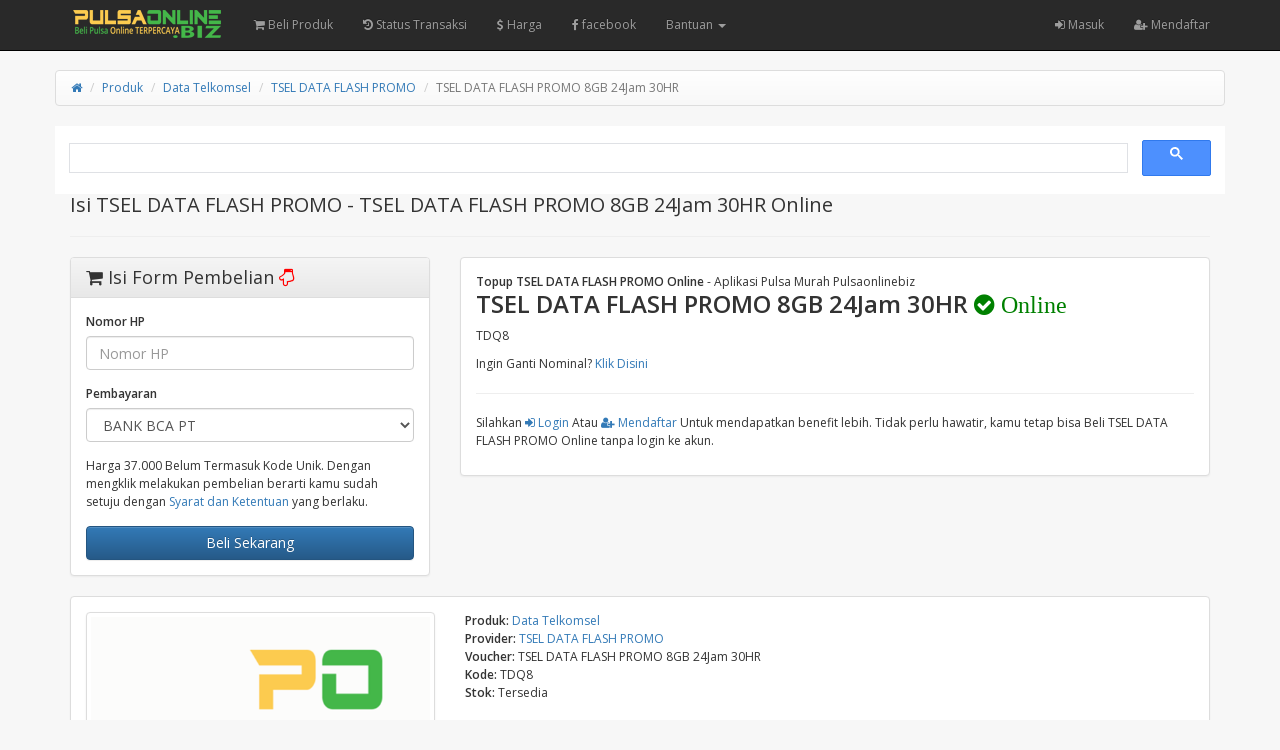

--- FILE ---
content_type: text/html; charset=UTF-8
request_url: https://pulsaonline.biz/produk/data-telkomsel/tsel-data-flash-promo/tsel-data-flash-promo-8gb-24jam-30hr-7114
body_size: 6136
content:
<!DOCTYPE html>
<html>
  <head>
    <meta charset="utf-8"/>
    <meta name="viewport" content="width=device-width, initial-scale=1.0, maximum-scale=1.0, user-scalable=no"/>
    <meta name="apple-mobile-web-app-capable" content="yes"/>
    <title>Isi TSEL DATA FLASH PROMO - TSEL DATA FLASH PROMO 8GB 24Jam 30HR Online | Pulsaonline.biz</title>
    <meta name="description" content="Isi - TSEL DATA FLASH PROMO - TSEL DATA FLASH PROMO 8GB 24Jam 30HR Murah, di Aplikasi Pulsa murah, terpercaya, Online 24 jam, Bayar Pakai DANA, Gopay, OVO, Mobile Banking, BNI, BRI, BCA, MANDIRI, QRIS, Paypal, Shopeepay, dll"/>
    <meta name="keywords" content="Data Telkomsel,TSEL DATA FLASH PROMO 8GB 24Jam 30HR,TSEL DATA FLASH PROMO,Isi Pulsa Online, pulsa online biz, topup pulsa, pulsa online terpercaya, pulsa online murah, pulsa online 24 jam, pulsa telkomsel, pulsa online 5000, pulsa online indosat,,pobiz, pulsa online,top up gopay,top up shopeepay,daftar harga,pulsa murah,top up ff,topup ml,via,pakai,24 jam,paypal,gopay,shopeepay,qris,transfer,atm,cara,aman,cepat,murmer,kuota,internet,paket data,voucher game,token,pln,listrik"/>
    <meta name="robots" content="index, follow" />
    <meta name="revisit-after" content="1 days" />
    <meta name="copyright" content="PulsaOnline.biz">
    <meta name="rating" content="general" />
    <meta name="geo.placename" content="Indonesia" />
    <meta name="geo.country" content="ID" />
    <meta name="language" content="ID" />
    <meta name="tgn.nation" content="Indonesia" />
    <meta name="rating" content="general" />
    <meta name="author" content="PulsaOnlinebiz" />
    <meta name="audience" content="All" />
    <meta name="distribution" content="global" />
    <meta name="publisher" content="Pulsaonlinebiz" />
    <meta name="slurp" content="all" />
    <meta name="google-site-verification" content="eBBHyt4KNptXPtoUEGEhH3tT5GoKa6v_53WJloHYksk" />
    <meta name="msvalidate.01" content="0861F7F15C10115E5D2303798570E787"/>
    <link rel="icon" href="https://pulsaonline.biz/favicon.ico" type="image/x-icon"/>
    <link rel="shortcut icon" href="https://pulsaonline.biz/favicon.ico" type="image/x-icon"/>
    <link href="https://pulsaonline.biz/assets/css/bootstrap.min.css" rel="stylesheet"/>
    <link href="https://pulsaonline.biz/assets/css/bootstrap-theme.css" rel="stylesheet"/>
    <link href="https://pulsaonline.biz/assets/css/font-awesome.min.css" rel="stylesheet"/>
    <link href="//fonts.googleapis.com/css?family=Open+Sans:400italic,600italic,400,600" rel="stylesheet"/>
    <link href="/manifest.json" rel="manifest">
    <link href="https://pulsaonline.biz/assets/css/custom.css" rel="stylesheet"/>
    <link rel="canonical" href="https://pulsaonline.biz/produk/data-telkomsel/tsel-data-flash-promo/tsel-data-flash-promo-8gb-24jam-30hr-7114/" />

<!-- Open Graph -->
    <meta property="og:locale" content="id_ID" />
    <meta property="og:type" content="Website" />
    <meta property="og:url" content="https://pulsaonline.biz/produk/data-telkomsel/tsel-data-flash-promo/tsel-data-flash-promo-8gb-24jam-30hr-7114/" /> 
    <meta property="og:site_name" content="Pulsaonline.BIZ" />
    <meta property="og:title" content="Isi Data Telkomsel TSEL DATA FLASH PROMO - TSEL DATA FLASH PROMO 8GB 24Jam 30HR | Pulsaonline.biz"/>
    <meta property="og:image" content="https://pulsaonline.biz/images/produk/default.png"/>
    <meta property="og:description" content="Isi - Data Telkomsel TSEL DATA FLASH PROMO - TSEL DATA FLASH PROMO 8GB 24Jam 30HR Murah, di Aplikasi Pulsa Murah, terpercaya, Online 24 jam, Bayar Pakai Gopay, OVO, Mobile Banking, BNI, BRI, BCA, MANDIRI, QRIS, Paypal, Shopeepay, dll" />

    <style type="text/css">
      body {
      padding-top: 48px;
      }
    </style>
    <script src="https://pulsaonline.biz/assets/js/jquery.min.js"></script>
    
<!-- Google tag (gtag.js) - Google Analytics -->
<script async src="https://www.googletagmanager.com/gtag/js?id=UA-19815439-2">
</script>
<script>
  window.dataLayer = window.dataLayer || [];
  function gtag(){dataLayer.push(arguments);}
  gtag('js', new Date());

  gtag('config', 'UA-19815439-2');
</script>
<script async src="https://pagead2.googlesyndication.com/pagead/js/adsbygoogle.js?client=ca-pub-0538789193314115"
     crossorigin="anonymous"></script>    <style type="text/css">
    body{padding-top:70px;}
    #content,#content-left,#content-right,#image,#content-right>h1,.nav-tabs{margin-bottom: 15px;}
    .input-group-addon i{width: 12px;text-align: center;}
    .img-thumbnail.active{border-color: #337ab7;}
    #image {text-align: center;}
    #image img{margin: 0 auto;overflow: hidden;}
    .social-share{margin-bottom: 40px;}
    .social-share ul li{float:left;margin-right:10px;}
    .social-share ul li a{display:inline-block;padding:4px 12px;font-size:12px;color:#FFF;}
    .social-share ul li a.facebook{background: #5b79b4;}
    .social-share ul li a.facebook:hover{background: #4565a3;}
    .social-share ul li a.twitter{background: #2fccf7;}
    .social-share ul li a.twitter:hover{background: #1db9e3;}
    .social-share ul li a.gplus{background: #ed492a;}
    .social-share ul li a.gplus:hover{background: #d33416;}
    .social-share ul li a i{border-right: 1px solid #FFF;padding-right:6px;margin-right:6px;}
    </style>
  </head>
  <body>
    <meta http-equiv="refresh" content="3000; url=https://pulsaonline.biz/harga/data-telkomsel/tsel-data-flash-promo">
        <nav class="navbar navbar-inverse navbar-fixed-top hidden-print" role="navigation">
      <div class="container">
        <div class="navbar-header">
          <button type="button" class="navbar-toggle collapsed" data-toggle="collapse" data-target="#navbar" aria-expanded="false" aria-controls="navbar">
            <span class="sr-only">
              Toggle navigation
            </span>
            <span class="icon-bar">
            </span>
            <span class="icon-bar">
            </span>
            <span class="icon-bar">
            </span>
          </button>
          <a class="navbar-brand" href="https://pulsaonline.biz/"><img src="https://pulsaonline.biz/assets/logo.png" style="margin-top:-7px; height: 32px" alt="logo"/></a>
        </div>
        <div id="navbar" class="navbar-collapse collapse navbar-ex1-collapse">
          <ul class="nav navbar-nav">
            <li>  
              <a href="https://pulsaonline.biz/Beli/"><i class="fa fa-shopping-cart"></i> Beli Produk </a>
            </li>
            <li>  
              <a href="https://pulsaonline.biz/history"><i class="fa fa-history"></i> Status Transaksi</a>
            </li>
            <li>
              <a href="https://pulsaonline.biz/harga"><i class="fa fa-usd"></i> Harga</a>
            </li>
            <li>
              <a href="https://www.facebook.com/pulsaonlinebizofficial" target="blank"><i class="fa fa-facebook"></i> facebook</a>
            </li>
            
            </li>
            <li class="dropdown ">
              <a href="#" class="dropdown-toggle" data-toggle="dropdown">Bantuan <span class="caret"></span></a>
              <ul class="dropdown-menu">
                <li class="">
                  <a href="https://wa.me/6281243947406">Whatsapp CS</a>
                </li>
                </li>
                <li class="">
                  <a href="https://wa.me/6281907997723">Whatsapp Center</a>
                </li>
                <li class="">
                  <a href="https://t.me/s/pulsaonlinbiz">Informasi</a>
                </li>
                </li>
                <li class="">
                  <a href="https://postingalamat.com/">Listing Kontermu</a>
                </li>
              </ul>
            </li>
            
            
          </ul>
          <ul class="nav navbar-nav navbar-right">
                        <li>
              <a href="https://pulsaonline.biz/user/login"><i class="fa fa-sign-in"></i> Masuk</a>
            </li>
                        <li>
              <a href="https://pulsaonline.biz/user/register"><i class="fa fa-user-plus"></i> Mendaftar</a>
            </li>
                                  </ul>
        </div>
      </div>
    </nav>    <div class="container">
      <div class="row">
        <ul class="breadcrumb">
            <li><a href="https://pulsaonline.biz/"><i class="fa fa-home"></i></a></li>
            <li><a href="https://pulsaonline.biz/harga">Produk</a></li>
            <li><a href="https://pulsaonline.biz/harga/data-telkomsel">Data Telkomsel</a></li>
            <li><a href="https://pulsaonline.biz/harga/data-telkomsel/tsel-data-flash-promo">TSEL DATA FLASH PROMO</a></li>
            <li class="active"><span>TSEL DATA FLASH PROMO 8GB 24Jam 30HR</span></li>
        </ul>
        <script async src="https://cse.google.com/cse.js?cx=75791c1d052f3e3e6"></script>
        <div class="gcse-search"></div>
        <div id="content-center" class="col-sm-12"> 
                <h1 style="font-size: 20px;">Isi <i class="arrow-circle-right"></i> TSEL DATA FLASH PROMO - TSEL DATA FLASH PROMO 8GB 24Jam 30HR Online</h1><hr>
                </div>  
        <div class="col-sm-4">
          <div class="panel panel-default" id="order">
            <div class="panel-heading">
              <h3><i class="fa fa-shopping-cart"></i> Isi Form Pembelian <i class="fa fa-hand-o-down" style="color:red"></i></h3>
            </div>
            <div class="panel-body">
              <form action="https://pulsaonline.biz/data_telkomsel" id="order_form" method="post" accept-charset="utf-8">
                                                                                                                                <input type="hidden" name="csrf_token" value="1ab0542df8eb4b22b3bc9bd20c9946d3" />
                <!--<div class="form-group">
                  <label class="sr-only1">Provider</label>
                  <input class="form-control" value="TSEL DATA FLASH PROMO" readonly="readonly" />
                </div>
                <div class="form-group">
                  <label class="sr-only1">Voucher</label>
                  <input class="form-control" value="TSEL DATA FLASH PROMO 8GB 24Jam 30HR" readonly="readonly" />
                </div>-->
                                <div class="form-group">
                  <label class="sr-only1">Nomor HP</label>
                  <input class="form-control" name="nomor_hp" maxlength="14" placeholder="Nomor HP" required="required"/>
                </div>
                <div class="form-group">
                  <label class="sr-only1">Pembayaran</label>
                  <select class="form-control" name="pembayaran"><option value="bca_bisnis_gm">BANK BCA PT</option><option value="bsi_gm">Bank BSI (Lambat)</option><option value="ovo_api">OVO (Wajib TF dari OVO)</option><option value="balance" disabled="disabled">Saldo Akun (Hanya member)</option><option value="bank_bca" disabled="disabled">Bank BCA (Offline)</option><option value="bni_nt" disabled="disabled">Bank BNI (Offline)</option><option value="bri_gm" disabled="disabled">Bank BRI (Offline)</option><option value="dana_nt" disabled="disabled">DANA Transfer (Offline)</option><option value="mandiri_nt" disabled="disabled">Mandiri [ganti rekening] (Offline)</option><option value="qris_livin_nt" disabled="disabled">QRIS [Fee 0,4%] (Hanya member terverifikasi)</option><option value="next_shopeepay" disabled="disabled">Shopeepay (Semi Otomatis) (Offline)</option></select>
                </div>
                                <div class="form-group">
                  Harga 37.000 Belum Termasuk Kode Unik. Dengan mengklik melakukan pembelian berarti kamu sudah setuju dengan <a href="https://pulsaonline.biz/tos" target="_blank">Syarat dan Ketentuan</a> yang berlaku.
                </div>
                <div>
                  <button class="btn btn-primary btn-block" name="submit" value="konfirmasi" id="submit">Beli Sekarang</button>
                </div>
                <input type="hidden" name="operator" value="579"/>
                <input type="hidden" name="voucher" value="7114"/>
                <input type="hidden" name="json_format" value="1"/>
              </form>            </div>
          </div>
        </div>
        <div class="col-sm-8" id="content">
          <div class="panel panel-default">
            <div class="panel-body">
                <ul class="list-unstyled">
	                <strong>Topup TSEL DATA FLASH PROMO Online</strong> - Aplikasi Pulsa Murah Pulsaonlinebiz<br>
	                <h3><strong>TSEL DATA FLASH PROMO 8GB 24Jam 30HR <i class="fa fa-check-circle" style="color:green"> Online</i></strong></h3>
	                TDQ8	                <p><P>Ingin Ganti Nominal? <a href="https://pulsaonline.biz/harga/data-telkomsel/tsel-data-flash-promo">Klik Disini</a></P></p>
	            </ul>
	            <hr>
                <ul class="list-unstyled">
                                                            <p> Silahkan <a href="https://pulsaonline.biz/user/login"><i class="fa fa-sign-in"></i> Login</a> Atau <a href="https://pulsaonline.biz/user/register"><i class="fa fa-user-plus"></i> Mendaftar</a> Untuk mendapatkan benefit lebih. Tidak perlu hawatir, kamu tetap bisa Beli TSEL DATA FLASH PROMO Online tanpa login ke akun.
                    </p>
                                                        </ul>
	           </div>
	       </div>
        </div>
        <div class="col-sm-12" id="content">
          <div class="panel panel-default">
            <div class="panel-body">
             <div class="row">
                <div id="content-left" class="col-sm-6 col-lg-4">
                  <div id="image"><a href="#"><img id="produk-image" class="img-thumbnail" src="https://pulsaonline.biz/images/produk/default.png" alt="Data Telkomsel TSEL DATA FLASH PROMO - TSEL DATA FLASH PROMO 8GB 24Jam 30HR" title="Data Telkomsel TSEL DATA FLASH PROMO - TSEL DATA FLASH PROMO 8GB 24Jam 30HR"/></a></div>
                                  </div>
                <div id="content-right" class="col-sm-6 col-lg-8">
                  <ul class="list-unstyled">
                    <li><strong>Produk:</strong> <a href="https://pulsaonline.biz/harga/data-telkomsel"><span>Data Telkomsel</span></a></li>
				    <li><strong>Provider:</strong> <a href="https://pulsaonline.biz/harga/data-telkomsel/tsel-data-flash-promo"><span>TSEL DATA FLASH PROMO</span></a></li>
				    <li><strong>Voucher:</strong> <span>TSEL DATA FLASH PROMO 8GB 24Jam 30HR</span></li>
				    <li><strong>Kode:</strong> TDQ8</li>
				    <li><strong>Stok:</strong> <span>Tersedia</span></li>
                  </ul>
                  <div class="clearfix"></div>
                </div>
                  <hr>
                  <div id="content-right" class="col-sm-6 col-lg-8">
                  <h2>Berapa Harga TSEL DATA FLASH PROMO 8GB 24Jam 30HR?</h2> <h3>Harganya Adalah 37.000</h3>
                  <ul>
                      <li>
                        Harga Produk Untuk <a class="hidden-print" href="https://pulsaonline.biz/produk/data-telkomsel/tsel-data-flash-promo/tsel-data-flash-promo-8gb-24jam-30hr-7114">TSEL DATA FLASH PROMO 8GB 24Jam 30HR</a><span class="visible-print">TSEL DATA FLASH PROMO 8GB 24Jam 30HR</span> 37.000 Khusus untuk member.  
                      </li>
                      <li>
                        Harga Untuk Non Member Akan dikenakan tambahan harga berupa kode Unik yang akan digunakan sebagai verifikasi pembayaran otomatis.
                      </li>
                  </ul>
                   </div>
                <div id="content-center" class="col-sm-6 col-lg-12">
                <br><h4>Note: Transaksi yang sudah diproses tidak dapat di batalkan !!!</h4>
                <div class="clearfix"></div>
                </div>
                </div>
            </div>
        </div>
        
        <div class="col-sm-14" id="content">
            <div class="panel panel-default">
                <div class="panel-body">
                <ul class="list-unstyled">
                <h4><p><strong>Banyak Dicari</strong></p></h4>
                <ol>
                    <li><a href="https://pulsaonline.biz/produk/pulsa/mkios/pulsa-telkomsel-5-ribu-1">Pulsa Telkomsel 5.000</a></li>
                    <li><a href="https://pulsaonline.biz/produk/saldo-bebas/dana/dana-bebas-nominal-10458">Dana Bebas Nominal</a></li>
                    <li><a href="https://pulsaonline.biz/produk/saldo-bebas/ovo/ovo-bebas-nominal-10459">OVO Bebas Nominal</a></li>
                </ol>
                <p><a href="https://youtube.com/shorts/zXJkIpnALYI?si=KNkUSCg2RtahAXLi" target="blank"><img src="https://pulsaonline.biz/images/youtube.webp"></a></p>
                </div>
            </div>
	   </div>
        
        
        <div class="col-sm-14" id="content">
            <div class="panel panel-default">
                <div class="panel-body">
                <ul class="list-unstyled">
                <h4><p><strong>Hal- Hal yang Dilarang</strong></p></h4>
                <p>
                <li>Dilarang Scan QRIS dari Aplikasi OVO</li>
                <li>Dilarang Melakukan Pembayaran Menggunakan EDC</li>
                </p>
                <p>#Cara Mudah Transaksi TSEL DATA FLASH PROMO dengan menggunakan Aplikasi PulsaonlineBiz. Silahkan <a href="https://pulsaonline.biz/app/" alt="Aplikasi Jual Pulsa Murah" title="Aplikasi Jual Pulsa Murah">Download Aplikasi</a> Secara Gratis</p>
                    <p>#Panduan Transaksi TSEL DATA FLASH PROMO Via Whatsapp <a href="https://artikel.pulsaonline.biz/pulsa/cara-transaksi-pulsa-lewat-whatsapp/" alt="Isi Pulsa Pakai WA" title="Isi Pulsa Pakai WA">Klik Disini</a></p>
                    <p>
                    <script async src="https://pagead2.googlesyndication.com/pagead/js/adsbygoogle.js?client=ca-pub-0538789193314115"
                     crossorigin="anonymous"></script>
                    <!-- POBIZ -->
                    <ins class="adsbygoogle"
                    style="display:block"
                    data-ad-client="ca-pub-0538789193314115"
                    data-ad-slot="5265759187"
                    data-ad-format="auto"
                    data-full-width-responsive="true"></ins>
                    <script>
                    (adsbygoogle = window.adsbygoogle || []).push({});
                    </script>
                    </p>
                    <strong>Mau Jualan TSEL DATA FLASH PROMO Murah?</strong><br>
                    Download Aplikasi Pobiz Mobile, <strong><a href="https://play.google.com/store/apps/details?id=com.pulsaonline.biz">Aplikasi Jual TSEL DATA FLASH PROMO</a></strong> di Google Play
                    <p><a href="https://play.google.com/store/apps/details?id=com.pulsaonline.biz" target="_blank"><img src="https://pulsaonline.biz/assets/googleplay200.png" title="Aplikasi Jual TSEL DATA FLASH PROMO" alt="Aplikasi Jual TSEL DATA FLASH PROMO Murah"></a></p>
                  </ul>
                </div>
            </div>
	   </div>
	   
    </div>
    <script>
    $(document).ready(function(){
        var url = document.location.toString();
        if (url.match('#')) {
            $('.nav-tabs a[href="#' + url.split('#')[1] + '"]').tab('show');
        }
        $('.nav-tabs a').on('shown.bs.tab', function (e) {
            window.location.hash = e.target.hash;
        })
        $("#images a").click(function(){
            $("#produk-image").attr("src", "https://pulsaonline.biz/images/produk/data_telkomsel/"+$(this).data("image"));
            $('#images img').removeClass('active');
            $(this).find('img').addClass('active');
            return false;
        })
        $("#image a").click(function(){
            var image_url = $("#produk-image").attr('src');
            $("#myModal").modal("show");
            $("#myModal .modal-content").html('<div class="modal-header"><button type="button" class="close" data-dismiss="modal" aria-label="Close"><span aria-hidden="true">&times;</span></button><h4 class="modal-title">Preview Image</h4></div><div class="modal-body" style="text-align:center"><img style="margin: 0 auto;max-width:100%" src="'+image_url+'"></div>');
            return false;
        })
    })
    $(document).on("submit", "#order_form", function() {
      $("#submit").button('loading');
      var url = $(this).attr('action');
      $.post(url, $(this).serialize(), function(data) {
        if (data.success) {
          window.location.href ="https://pulsaonline.biz/history/view/"+data.id;
        }
        else {
          for (i = 0; i < data.errors.length; i++) {
            $.notify(data.errors[i], "error");
          }
          $.get("https://pulsaonline.biz/produk/data-telkomsel/tsel-data-flash-promo/tsel-data-flash-promo-8gb-24jam-30hr-7114", function(data){
            var csrf = $(data).find('#order_form [name="csrf_token"]').val();
            $('#order_form [name="csrf_token"]').val(csrf);
                      })
          $("#submit").button('reset');
        }
      })
      .fail(function() {
        $.get("https://pulsaonline.biz/produk/data-telkomsel/tsel-data-flash-promo/tsel-data-flash-promo-8gb-24jam-30hr-7114", function(data){
          var csrf = $(data).find('#order_form [name="csrf_token"]').val();
          $('#order_form [name="csrf_token"]').val(csrf);
                  })
        $.notify("Terjadi kesalahan saat memproses permintaan, silakan coba lagi atau refresh halaman ini.", "error");
        $("#submit").button('reset');
      })
      return false;
    });
    </script>
    <!-- /container -->
    </div>
    <div class="modal fade" id="myModal" tabindex="-1" role="dialog" aria-labelledby="myModal-label" aria-hidden="true">
      <div class="modal-dialog">
        <div class="modal-content">
          <div class="margin-bottom margin-top text-center">
            <img src="https://pulsaonline.biz/assets/ajax-loader.gif" alt="loading"/>
          </div>
        </div>
      </div>
    </div>
    <script src="https://pulsaonline.biz/assets/js/bootstrap.min.js">
    </script>
    <script src="https://pulsaonline.biz/assets/js/notify.min.js"></script>
            <script type="text/javascript">
      jQuery(function($) {
        $(document.body).on("show.bs.modal", function() {
          $(".modal-content").html('<div class="text-center" style="padding:15px;"><i class="fa fa-spinner fa-pulse fa-3x fa-fw"></i></div>');
          $(".modal").removeData("bs.modal");
        });
        $("[data-toggle='tooltip']").tooltip();
        $("[data-toggle='popover']").popover();
        var backToTop = $('<a>', { id: 'back-to-top', href: '#top' });
		var icon = $('<i>', { class: 'fa fa-chevron-up' });
		backToTop.appendTo ('body');
		icon.appendTo (backToTop);
	    backToTop.hide();
	    $(window).scroll(function () {
	        if ($(this).scrollTop() > 150) {
	            backToTop.fadeIn ();
	        } else {
	            backToTop.fadeOut ();
	        }
	    });
	    backToTop.click (function (e) {
	    	e.preventDefault ();
	        $('body, html').animate({
	            scrollTop: 0
	        }, 600);
	    });
        $('button[data-target=".subnav-collapse"]').click (function (e) {
	    	e.preventDefault ();
            $('body, html').animate({
	            scrollTop: 0
	        }, 600);           
	    });
        $("#alert").fadeTo(2000, 500).slideUp(500, function() {
            $(this).alert('close');
        });
        $('.subnav-collapse > .mainnav > li.dropdown > a[data-toggle="dropdown-x"]').on('click', function (event) {
            $('.subnav-collapse > .mainnav > .dropdown.open').not($(this).parent()).removeClass('open');
            $(this).parent().toggleClass('open');
            return false;
        });
      });
    </script>
    <script>
      function callCron() {
        $.get("https://pulsaonline.biz/cron");
      }
      var cron_time = 30000;
callCron();
setInterval(callCron, cron_time);
    </script>
    <script src="https://pulsaonline.biz/assets/js/scripts.js"></script>
  </body>
</html>

--- FILE ---
content_type: text/html; charset=utf-8
request_url: https://www.google.com/recaptcha/api2/aframe
body_size: 113
content:
<!DOCTYPE HTML><html><head><meta http-equiv="content-type" content="text/html; charset=UTF-8"></head><body><script nonce="2N_Q4lqwpM0eosP4vEZpew">/** Anti-fraud and anti-abuse applications only. See google.com/recaptcha */ try{var clients={'sodar':'https://pagead2.googlesyndication.com/pagead/sodar?'};window.addEventListener("message",function(a){try{if(a.source===window.parent){var b=JSON.parse(a.data);var c=clients[b['id']];if(c){var d=document.createElement('img');d.src=c+b['params']+'&rc='+(localStorage.getItem("rc::a")?sessionStorage.getItem("rc::b"):"");window.document.body.appendChild(d);sessionStorage.setItem("rc::e",parseInt(sessionStorage.getItem("rc::e")||0)+1);localStorage.setItem("rc::h",'1769099282073');}}}catch(b){}});window.parent.postMessage("_grecaptcha_ready", "*");}catch(b){}</script></body></html>